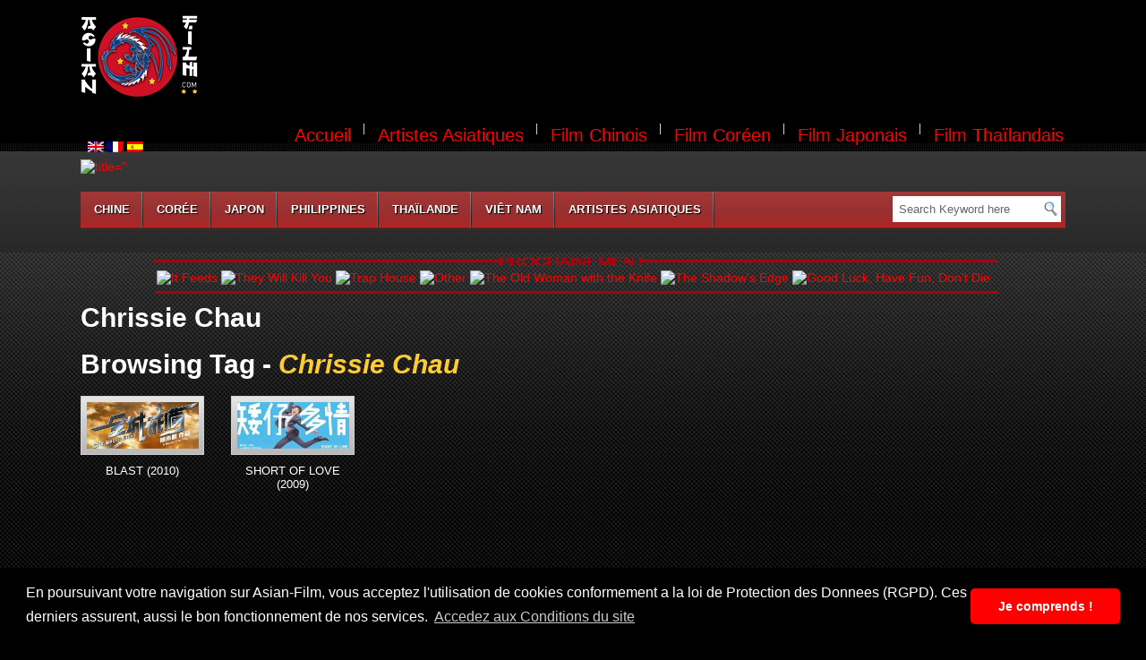

--- FILE ---
content_type: text/html; charset=UTF-8
request_url: https://asian-film.com/tag/chrissie-chau/
body_size: 8625
content:
<!DOCTYPE html PUBLIC "-//W3C//DTD XHTML 1.0 Transitional//EN" "https://www.w3.org/TR/xhtml1/DTD/xhtml1-transitional.dtd">
<html xmlns="https://www.w3.org/1999/xhtml">
<head profile="https://gmpg.org/xfn/11">
<title>Chrissie Chau | Asian Film</title>
<script language="JavaScript">
	if (top.frames.length!=0)
	top.location=self.document.location;
</script>
<meta http-equiv="Content-Type" content="text/html; charset=UTF-8" />
<link rel="stylesheet" type="text/css" href="https://asian-film.com/wp-content/themes/Video-child/style.css" media="screen" />
<link rel="shortcut icon" type="image/png" href="https://asian-film.com/deco/LOGO-ICON.png" />
<link rel="alternate" type="application/rss+xml" title="RSS 2.0" href="https://asian-film.com/feed/" />
<link rel="pingback" href="https://asian-film.com/xmlrpc.php" />

<script language="JavaScript" type="text/javascript" src="https://www.asian-film.com/JavaScript/pub_tete.js"></script><div align=center><table align=center><tr><td align=center><a href="https://www.asian-film.com/"><img src="https://www.asian-film.com/deco/MONTAGE-LOGO-black.png" alt="Asian-Film" title="Asian-Film"></a></td><td><script type="text/javascript">pth();</script></td></tr></table></div><link rel="stylesheet" type="text/css" href="https://asian-film.com/wp-content/themes/Video/library/css/print.css" media="print" />
<link href="https://asian-film.com/wp-content/themes/Video/library/css/slimbox.css" rel="stylesheet" type="text/css" />

<!-- All in One SEO Pack 2.6 by Michael Torbert of Semper Fi Web Designob_start_detected [-1,-1] -->
<meta name="keywords"  content="aaron kwok,asian movie,asian-film,asianmovie,bande annonce vf,beijing enlight pictures,benny chan,blast,chi-kui fong,chrissie chau,chun sing gai bei,chun-sing chiu,city under siege,city under siege (2010),collin chou,dvd,film asiatique,jing wu,mo-chan chik,seung-him ho,shu qi,terence tsui,trailer hd,vad,vod,zhang jingchu,Город в осаде,angela baby,angelababy,big pictures,cho-lam wong,dennis law,ella koon,j.j. jia,james yuen,kai-chung cheung,kate tsui,lynn hung,ngai chai dor ching,race wong,short of love (2009)" />

<link rel="canonical" href="https://asian-film.com/tag/chrissie-chau/" />
<!-- /all in one seo pack -->
<link rel="dns-prefetch" href="//connect.facebook.net" />
<link rel='dns-prefetch' href='//asian-film.com' />
<link rel='dns-prefetch' href='//connect.facebook.net' />
<link rel='dns-prefetch' href='//fonts.googleapis.com' />
<link rel='dns-prefetch' href='//secure.rating-widget.com' />
<link rel='dns-prefetch' href='//s.w.org' />
<link rel="alternate" type="application/rss+xml" title="Asian Film &raquo; Flux de l’étiquette Chrissie Chau" href="https://asian-film.com/tag/chrissie-chau/feed/" />
		<script type="text/javascript">
			window._wpemojiSettings = {"baseUrl":"https:\/\/s.w.org\/images\/core\/emoji\/11\/72x72\/","ext":".png","svgUrl":"https:\/\/s.w.org\/images\/core\/emoji\/11\/svg\/","svgExt":".svg","source":{"concatemoji":"https:\/\/asian-film.com\/wp-includes\/js\/wp-emoji-release.min.js?ver=4.9.28"}};
			!function(e,a,t){var n,r,o,i=a.createElement("canvas"),p=i.getContext&&i.getContext("2d");function s(e,t){var a=String.fromCharCode;p.clearRect(0,0,i.width,i.height),p.fillText(a.apply(this,e),0,0);e=i.toDataURL();return p.clearRect(0,0,i.width,i.height),p.fillText(a.apply(this,t),0,0),e===i.toDataURL()}function c(e){var t=a.createElement("script");t.src=e,t.defer=t.type="text/javascript",a.getElementsByTagName("head")[0].appendChild(t)}for(o=Array("flag","emoji"),t.supports={everything:!0,everythingExceptFlag:!0},r=0;r<o.length;r++)t.supports[o[r]]=function(e){if(!p||!p.fillText)return!1;switch(p.textBaseline="top",p.font="600 32px Arial",e){case"flag":return s([55356,56826,55356,56819],[55356,56826,8203,55356,56819])?!1:!s([55356,57332,56128,56423,56128,56418,56128,56421,56128,56430,56128,56423,56128,56447],[55356,57332,8203,56128,56423,8203,56128,56418,8203,56128,56421,8203,56128,56430,8203,56128,56423,8203,56128,56447]);case"emoji":return!s([55358,56760,9792,65039],[55358,56760,8203,9792,65039])}return!1}(o[r]),t.supports.everything=t.supports.everything&&t.supports[o[r]],"flag"!==o[r]&&(t.supports.everythingExceptFlag=t.supports.everythingExceptFlag&&t.supports[o[r]]);t.supports.everythingExceptFlag=t.supports.everythingExceptFlag&&!t.supports.flag,t.DOMReady=!1,t.readyCallback=function(){t.DOMReady=!0},t.supports.everything||(n=function(){t.readyCallback()},a.addEventListener?(a.addEventListener("DOMContentLoaded",n,!1),e.addEventListener("load",n,!1)):(e.attachEvent("onload",n),a.attachEvent("onreadystatechange",function(){"complete"===a.readyState&&t.readyCallback()})),(n=t.source||{}).concatemoji?c(n.concatemoji):n.wpemoji&&n.twemoji&&(c(n.twemoji),c(n.wpemoji)))}(window,document,window._wpemojiSettings);
		</script>
		<style type="text/css">
img.wp-smiley,
img.emoji {
	display: inline !important;
	border: none !important;
	box-shadow: none !important;
	height: 1em !important;
	width: 1em !important;
	margin: 0 .07em !important;
	vertical-align: -0.1em !important;
	background: none !important;
	padding: 0 !important;
}
</style>
<link rel='stylesheet' id='rw-site-rating-css'  href='https://asian-film.com/wp-content/plugins/rating-widget/resources/css/site-rating.css?ver=3.0.0' type='text/css' media='all' />
<link rel='stylesheet' id='advpsStyleSheet-css'  href='https://asian-film.com/wp-content/plugins/advanced-post-slider/advps-style.css?ver=4.9.28' type='text/css' media='all' />
<link rel='stylesheet' id='contact-form-7-css'  href='https://asian-film.com/wp-content/plugins/contact-form-7/includes/css/styles.css?ver=5.1.7' type='text/css' media='all' />
<link rel='stylesheet' id='bwg_frontend-css'  href='https://asian-film.com/wp-content/plugins/photo-gallery/css/bwg_frontend.css?ver=1.3.28' type='text/css' media='all' />
<link rel='stylesheet' id='bwg_font-awesome-css'  href='https://asian-film.com/wp-content/plugins/photo-gallery/css/font-awesome/font-awesome.css?ver=4.6.3' type='text/css' media='all' />
<link rel='stylesheet' id='bwg_mCustomScrollbar-css'  href='https://asian-film.com/wp-content/plugins/photo-gallery/css/jquery.mCustomScrollbar.css?ver=1.3.28' type='text/css' media='all' />
<link rel='stylesheet' id='bwg_sumoselect-css'  href='https://asian-film.com/wp-content/plugins/photo-gallery/css/sumoselect.css?ver=3.0.2' type='text/css' media='all' />
<link rel='stylesheet' id='social-widget-css'  href='https://asian-film.com/wp-content/plugins/social-media-widget/social_widget.css?ver=4.9.28' type='text/css' media='all' />
<link rel='stylesheet' id='mc4wp-form-themes-css'  href='https://asian-film.com/wp-content/plugins/mailchimp-for-wp/assets/css/form-themes.min.css?ver=4.7.5' type='text/css' media='all' />
<link rel='stylesheet' id='style-theme-parent-css'  href='https://asian-film.com/wp-content/themes/Video/style.css?ver=4.9.28' type='text/css' media='all' />
<link rel='stylesheet' id='p-css'  href='https://asian-film.com/wp-content/themes/Video/1-default.css?ver=4.9.28' type='text/css' media='all' />
<link rel='stylesheet' id='googleFonts-css'  href='https://fonts.googleapis.com/css2?family=Great+Vibes&#038;display=swap&#038;ver=4.9.28' type='text/css' media='all' />
<link rel='stylesheet' id='rw_toprated-css'  href='https://secure.rating-widget.com/css/wordpress/toprated.css?ck=Y2026M01D19&#038;ver=3.0.0' type='text/css' media='all' />
<link rel='stylesheet' id='rw_recommendations-css'  href='https://secure.rating-widget.com/css/widget/recommendations.css?ck=Y2026M01D19&#038;ver=3.0.0' type='text/css' media='all' />
            <script>
                if (document.location.protocol != "https:") {
                    document.location = document.URL.replace(/^http:/i, "https:");
                }
            </script>
            <script type='text/javascript' src='https://asian-film.com/wp-includes/js/jquery/jquery.js?ver=1.12.4'></script>
<script type='text/javascript' src='https://asian-film.com/wp-includes/js/jquery/jquery-migrate.min.js?ver=1.4.1'></script>
<script type='text/javascript' src='https://asian-film.com/wp-content/plugins/advanced-post-slider/js/advps.frnt.script.js?ver=4.9.28'></script>
<script type='text/javascript' src='https://asian-film.com/wp-content/plugins/advanced-post-slider/bxslider/jquery.bxslider.min.js?ver=4.9.28'></script>
<script type='text/javascript' src='https://asian-film.com/wp-content/plugins/photo-gallery/js/bwg_frontend.js?ver=1.3.28'></script>
<script type='text/javascript'>
/* <![CDATA[ */
var bwg_objectsL10n = {"bwg_select_tag":"Select Tag","bwg_search":"Recherche"};
/* ]]> */
</script>
<script type='text/javascript' src='https://asian-film.com/wp-content/plugins/photo-gallery/js/jquery.sumoselect.min.js?ver=3.0.2'></script>
<script type='text/javascript' src='https://asian-film.com/wp-content/plugins/photo-gallery/js/jquery.mobile.js?ver=1.3.28'></script>
<script type='text/javascript' src='https://asian-film.com/wp-content/plugins/photo-gallery/js/jquery.mCustomScrollbar.concat.min.js?ver=1.3.28'></script>
<script type='text/javascript' src='https://asian-film.com/wp-content/plugins/photo-gallery/js/jquery.fullscreen-0.4.1.js?ver=0.4.1'></script>
<script type='text/javascript'>
/* <![CDATA[ */
var bwg_objectL10n = {"bwg_field_required":"field is required.","bwg_mail_validation":"Ce n'est pas une adresse email valide. ","bwg_search_result":"Il n'y a pas d'images correspondant \u00e0 votre recherche."};
/* ]]> */
</script>
<script type='text/javascript' src='https://asian-film.com/wp-content/plugins/photo-gallery/js/bwg_gallery_box.js?ver=1.3.28'></script>
<link rel='https://api.w.org/' href='https://asian-film.com/wp-json/' />
<link rel="EditURI" type="application/rsd+xml" title="RSD" href="https://asian-film.com/xmlrpc.php?rsd" />
<link rel="wlwmanifest" type="application/wlwmanifest+xml" href="https://asian-film.com/wp-includes/wlwmanifest.xml" /> 
<meta name="generator" content="WordPress 4.9.28" />
<!-- <meta name="NextGEN" version="2.2.1" /> -->
<style type="text/css">
.qtranxs_flag_fr {background-image: url(https://asian-film.com/wp-content/plugins/qtranslate-x/flags/fr.png); background-repeat: no-repeat;}
.qtranxs_flag_en {background-image: url(https://asian-film.com/wp-content/plugins/qtranslate-x/flags/gb.png); background-repeat: no-repeat;}
.qtranxs_flag_es {background-image: url(https://asian-film.com/wp-content/plugins/qtranslate-x/flags/es.png); background-repeat: no-repeat;}
</style>
<link hreflang="fr" href="https://asian-film.com/fr/tag/chrissie-chau/" rel="alternate" />
<link hreflang="en" href="https://asian-film.com/en/tag/chrissie-chau/" rel="alternate" />
<link hreflang="es" href="https://asian-film.com/es/tag/chrissie-chau/" rel="alternate" />
<link hreflang="x-default" href="https://asian-film.com/tag/chrissie-chau/" rel="alternate" />
<meta name="generator" content="qTranslate-X 3.4.6.8" />
		<link href="https://asian-film.com/wp-content/themes/Video/skins/1-default.css" rel="stylesheet" type="text/css" />


<link href='https://boakes.org/most-wanted?v=0.1.9v' />
<link rel="canonical" href="https://asian-film.com/tag/chrissie-chau/"/>
<meta property="og:site_name" content="Asian Film" />
<meta property="og:type" content="website" />
<meta property="og:locale" content="fr_FR" />
<link rel="icon" href="https://asian-film.com/wp-content/uploads/2018/02/cropped-LOGO-ASIAN-FILM-SITE-32x32.png" sizes="32x32" />
<link rel="icon" href="https://asian-film.com/wp-content/uploads/2018/02/cropped-LOGO-ASIAN-FILM-SITE-192x192.png" sizes="192x192" />
<link rel="apple-touch-icon-precomposed" href="https://asian-film.com/wp-content/uploads/2018/02/cropped-LOGO-ASIAN-FILM-SITE-180x180.png" />
<meta name="msapplication-TileImage" content="https://asian-film.com/wp-content/uploads/2018/02/cropped-LOGO-ASIAN-FILM-SITE-270x270.png" />

 <script type="text/javascript" src="https://asian-film.com/wp-content/themes/Video/library/js/jquery.min.js"></script> 
<script language="JavaScript" type="text/javascript" src="https://asian-film.com/JavaScript/video.js"></script>
<script language="JavaScript" type="text/javascript" src="https://asian-film.com/JavaScript/pub_droite.js"></script>
<meta http-equiv="Content-Type" content="text/html; charset=utf-8">
<link rel="stylesheet" type="text/css" href="//cdnjs.cloudflare.com/ajax/libs/cookieconsent2/3.0.3/cookieconsent.min.css" />
<script src="//cdnjs.cloudflare.com/ajax/libs/cookieconsent2/3.0.3/cookieconsent.min.js"></script>
<script>
window.addEventListener("load", function(){
window.cookieconsent.initialise({
  "palette": {
    "popup": {
      "background": "#000000"
    },
    "button": {
      "background": "#ff0000"
    },
  },
  "theme": "classic",
  "content": {
    "message": "En poursuivant votre navigation sur Asian-Film, vous acceptez l'utilisation de cookies conformement a la loi de Protection des Donnees (RGPD). Ces derniers assurent, aussi le bon fonctionnement de nos services.",
    "link": "Accedez aux Conditions du site",
    "dismiss": "Je comprends !",
    "href": "https://asian-film.com/mentions-legales/"
  }
})});
</script>
</head>
<body data-rsssl=1 class="archive tag tag-chrissie-chau tag-3222">
<div id="page_nav">
<table align=center width=100% valign=top><tr><td align=right width=70 valign=top><a id="addr1"><img src="https://www.asian-film.com/wp-content/plugins/qtranslate-x/flags/gb.png"></a>  <a id="addr2"><img src="https://www.asian-film.com/wp-content/plugins/qtranslate-x/flags/fr.png"></a>  <a id="addr3"><img src="https://www.asian-film.com/wp-content/plugins/qtranslate-x/flags/es.png"></a></div>
  <br/></td><td align=right>         <ul>    
             <li class="hometab "><a href="https://asian-film.com/">Accueil</a></li>     
             <li class="page_item page-item-1114"><a href="https://asian-film.com/artistes-asiatiques/">Artistes Asiatiques</a></li>
<li class="page_item page-item-11"><a href="https://asian-film.com/film-chinois/">Film Chinois</a></li>
<li class="page_item page-item-8"><a href="https://asian-film.com/film-coreen/">Film Coréen</a></li>
<li class="page_item page-item-9"><a href="https://asian-film.com/film-japonais/">Film Japonais</a></li>
<li class="page_item page-item-47"><a href="https://asian-film.com/film-thailandais/">Film Thaïlandais</a></li>
        </ul>
        </td></tr></table>

 </div>  <!-- page nav #end -->
<div id="header" class="clearfix">
               		<div>
						<!DOCTYPE html>
<html>
<head>
	<meta charset="utf-8">
	<title>PAGE 1</title>
	<script type="text/javascript" src="video_Tete_et_pub.js"></script>
	<style type="text/css">
		
	</style>
</head>
<body>
<a href=><img src=https://www.cat-line.fr/bibliotheque/films/-us.jpg  alt= title='' width=300 height=450 ></a>
</body>
</html>


					</div>
                			 
   </div> <!-- header #end -->
   <div id="main_nav">
   		
                 	
            <ul>	
                 
     
     
      	<li class="cat-item cat-item-10"><a href="https://asian-film.com/category/chine/" title="Film Chinois">Chine</a>
</li>
	<li class="cat-item cat-item-11"><a href="https://asian-film.com/category/coree/" title="Film Coréen">Corée</a>
</li>
	<li class="cat-item cat-item-12"><a href="https://asian-film.com/category/japon/" title="Film Japonais">Japon</a>
</li>
	<li class="cat-item cat-item-5943"><a href="https://asian-film.com/category/philippines/" title="Film Philippin">Philippines</a>
</li>
	<li class="cat-item cat-item-13"><a href="https://asian-film.com/category/thailande/" title="Film Thaïlandais">Thaïlande</a>
</li>
	<li class="cat-item cat-item-5177"><a href="https://asian-film.com/category/vietnam/" title="Film Vietnamien">Viêt Nam</a>
</li>
 
     
     <li class="page_item page-item-1114"><a href="https://asian-film.com/artistes-asiatiques/">Artistes Asiatiques</a></li>
        
      </ul>  
                
        <div class="searchform">
  <form method="get" id="searchform" action="https://asian-film.com">
    <input type="text" value="Search Keyword here" name="s" id="s" class="s" onfocus="if (this.value == 'Search here') {this.value = '';}" onblur="if (this.value == '') {this.value = 'Search here';}" />
    <input type="image" class="search_btn" src="https://asian-film.com/wp-content/themes/Video/images/search_icon.png" alt="Submit button" />
  </form>
</div>
		
   </div>
<div class="outer">
	<div align="center" border=1>
		<img src="https://www.asian-film.com/deco/prochainement.png">
		<table width="1100">
			<tr>
				<td width="100%" align="center">
					<a href="https://www.meta-sphere.com/it-feeds"><img style="height:214px;width:144px;" src="https://www.cat-line.fr/bibliotheque/films/it-feeds-us.jpg" alt="It Feeds" title="It Feeds"></a> <a href="https://www.meta-sphere.com/they-will-kill-you"><img style="height:214px;width:144px;" src="https://www.cat-line.fr/bibliotheque/films/they-will-kill-you-us.jpg" alt="They Will Kill You" title="They Will Kill You"></a> <a href="https://www.meta-sphere.com/trap-house"><img style="height:214px;width:144px;" src="https://www.cat-line.fr/bibliotheque/films/trap-house-us.jpg" alt="Trap House" title="Trap House"></a> <a href="https://www.meta-sphere.com/other"><img style="height:214px;width:144px;" src="https://www.cat-line.fr/bibliotheque/films/other-us.jpg" alt="Other" title="Other"></a> <a href="https://asian-film.com/pagwa"><img style="height:214px;width:144px;" src="https://www.cat-line.fr/bibliotheque/films/pagwa-us.jpg" alt="The Old Woman with the Knife" title="The Old Woman with the Knife"></a> <a href="https://asian-film.com/bu-feng-zhui-ying"><img style="height:214px;width:144px;" src="https://www.cat-line.fr/bibliotheque/films/bu-feng-zhui-ying-us.jpg" alt="The Shadow's Edge" title="The Shadow's Edge"></a> <a href="https://www.meta-sphere.com/good-luck-have-fun-dont-die"><img style="height:214px;width:144px;" src="https://www.cat-line.fr/bibliotheque/films/good-luck-have-fun-dont-die-us.jpg" alt="Good Luck, Have Fun, Don't Die" title="Good Luck, Have Fun, Don't Die"></a> 				</td>
			</tr>
		</table>
		<img src="https://www.asian-film.com/deco/prochainement-bas.png">
	</div>
	<div id="wrapper" class="clearfix"> 
 
 <div id="content" class="clearfix">

     
    			<h1 class="cat_head"  >Chrissie Chau</h1>  

						<h1 class="cat_head" >Browsing Tag - <font color=ffcc33><em>Chrissie Chau</em></font></h1>
 				
	 <ul class="categories_list">        	
     		     			      									<li class="clearfix"> 
                				             						<a class="video_thumb" href="https://asian-film.com/chun-sing-gai-bei/" rel="bookmark" title="BLAST (2010)">
             							<img width="125" height="52" src="https://asian-film.com/wp-content/uploads/2021/11/chun-sing-gai-bei_tete-240x100.jpg" class=" wp-post-image" alt="" srcset="https://asian-film.com/wp-content/uploads/2021/11/chun-sing-gai-bei_tete-240x100.jpg 240w, https://asian-film.com/wp-content/uploads/2021/11/chun-sing-gai-bei_tete-235x100.jpg 235w, https://asian-film.com/wp-content/uploads/2021/11/chun-sing-gai-bei_tete.jpg 630w" sizes="(max-width: 125px) 100vw, 125px" />             							 
             
             						</a>
            						 
                
                 					<p class="title" align="center"><a href="https://asian-film.com/chun-sing-gai-bei/" rel="bookmark" title="BLAST (2010)">BLAST (2010)</a></p>
 
            	 			</li>
                 		       		      									<li class="clearfix"> 
                				             						<a class="video_thumb" href="https://asian-film.com/ngai-chai-dor-ching/" rel="bookmark" title="SHORT OF LOVE (2009)">
             							<img width="125" height="52" src="https://asian-film.com/wp-content/uploads/2018/10/ngai-chai-dor-ching_tete-240x100.jpg" class=" wp-post-image" alt="" srcset="https://asian-film.com/wp-content/uploads/2018/10/ngai-chai-dor-ching_tete-240x100.jpg 240w, https://asian-film.com/wp-content/uploads/2018/10/ngai-chai-dor-ching_tete-235x100.jpg 235w, https://asian-film.com/wp-content/uploads/2018/10/ngai-chai-dor-ching_tete.jpg 630w" sizes="(max-width: 125px) 100vw, 125px" />             							 
             
             						</a>
            						 
                
                 					<p class="title" align="center"><a href="https://asian-film.com/ngai-chai-dor-ching/" rel="bookmark" title="SHORT OF LOVE (2009)">SHORT OF LOVE (2009)</a></p>
 
            	 			</li>
                 		       			</ul>

<div class="pagination">
                      </div>
           
 		</div><!--/content -->
        
         <div id="sidebar">
	</div> <!-- sidebar right--> 


</div> <!-- wrapper #end -->
<div id="bottom" class="clearfix">
    <div class="first_col"><div class="widget"><h3><span>Newsletter:</span></h3><script>(function() {
	window.mc4wp = window.mc4wp || {
		listeners: [],
		forms: {
			on: function(evt, cb) {
				window.mc4wp.listeners.push(
					{
						event   : evt,
						callback: cb
					}
				);
			}
		}
	}
})();
</script><!-- Mailchimp for WordPress v4.7.5 - https://wordpress.org/plugins/mailchimp-for-wp/ --><form id="mc4wp-form-1" class="mc4wp-form mc4wp-form-1731 mc4wp-form-theme mc4wp-form-theme-red" method="post" data-id="1731" data-name="" ><div class="mc4wp-form-fields"><p>
	<input type="email" name="EMAIL" placeholder="Your email address" required />
</p>
<p>
  <input type="submit" value="souscrire" />
</p>
</div><label style="display: none !important;">Leave this field empty if you're human: <input type="text" name="_mc4wp_honeypot" value="" tabindex="-1" autocomplete="off" /></label><input type="hidden" name="_mc4wp_timestamp" value="1768842755" /><input type="hidden" name="_mc4wp_form_id" value="1731" /><input type="hidden" name="_mc4wp_form_element_id" value="mc4wp-form-1" /><div class="mc4wp-response"></div></form><!-- / Mailchimp for WordPress Plugin --></div><div class="widget"><h3><span>Suivez Nous !</span></h3><div class="socialmedia-buttons smw_left"><a href="https://www.facebook.com/asianfilmcom/" rel="nofollow" target="_blank"><img width="24" height="24" src="https://asian-film.com/wp-content/plugins/social-media-widget/images/default/32/facebook.png" 
				alt="Follow Us on Facebook" 
				title="Follow Us on Facebook" style="opacity: 0.8; -moz-opacity: 0.8;" class="fade" /></a><a href="https://twitter.com/asianfilmcom" rel="nofollow" target="_blank"><img width="24" height="24" src="https://asian-film.com/wp-content/plugins/social-media-widget/images/default/32/twitter.png" 
				alt="Follow Us on Twitter" 
				title="Follow Us on Twitter" style="opacity: 0.8; -moz-opacity: 0.8;" class="fade" /></a></div></div></div>
    <div class="second_col fl">		<div class="widget">		<h3><span>Articles récents</span></h3>		<ul>
											<li>
					<a href="https://asian-film.com/po-dei-juk/">LA DERNIÈRE VALSE (2024)</a>
									</li>
											<li>
					<a href="https://asian-film.com/kokuho/">LE MAITRE DU KABUKI (2025)</a>
									</li>
											<li>
					<a href="https://asian-film.com/pagwa/">THE OLD WOMAN WITH THE KNIFE (2025)</a>
									</li>
											<li>
					<a href="https://asian-film.com/bu-feng-zhui-ying/">THE SHADOW&#8217;S EDGE (2025)</a>
									</li>
											<li>
					<a href="https://asian-film.com/nanjing-zhao-xiang-guan/">LE STUDIO PHOTO DE NANKIN (2025)</a>
									</li>
					</ul>
		</div></div>
    <div class="common fl"><div class="widget"><h3><span>Catégories</span></h3>		<ul>
	<li class="cat-item cat-item-10"><a href="https://asian-film.com/category/chine/" title="Film Chinois">Chine</a>
</li>
	<li class="cat-item cat-item-11"><a href="https://asian-film.com/category/coree/" title="Film Coréen">Corée</a>
</li>
	<li class="cat-item cat-item-12"><a href="https://asian-film.com/category/japon/" title="Film Japonais">Japon</a>
</li>
	<li class="cat-item cat-item-1"><a href="https://asian-film.com/category/non-classe/" >Non classé</a>
</li>
	<li class="cat-item cat-item-5943"><a href="https://asian-film.com/category/philippines/" title="Film Philippin">Philippines</a>
</li>
	<li class="cat-item cat-item-13"><a href="https://asian-film.com/category/thailande/" title="Film Thaïlandais">Thaïlande</a>
</li>
	<li class="cat-item cat-item-5177"><a href="https://asian-film.com/category/vietnam/" title="Film Vietnamien">Viêt Nam</a>
</li>
		</ul>
</div></div>
     <div class="common fl"><style type="text/css">
.qtranxs_widget ul { margin: 0; }
.qtranxs_widget ul li
{
display: inline; /* horizontal list, use "list-item" or other appropriate value for vertical list */
list-style-type: none; /* use "initial" or other to enable bullets */
margin: 0 5px 0 0; /* adjust spacing between items */
opacity: 0.5;
-o-transition: 1s ease opacity;
-moz-transition: 1s ease opacity;
-webkit-transition: 1s ease opacity;
transition: 1s ease opacity;
}
/* .qtranxs_widget ul li span { margin: 0 5px 0 0; } */ /* other way to control spacing */
.qtranxs_widget ul li.active { opacity: 0.8; }
.qtranxs_widget ul li:hover { opacity: 1; }
.qtranxs_widget img { box-shadow: none; vertical-align: middle; display: initial; }
.qtranxs_flag { height:12px; width:18px; display:block; }
.qtranxs_flag_and_text { padding-left:20px; }
.qtranxs_flag span { display:none; }
</style>
<div class="widget"><h3><span>Langue:</span></h3>
<ul class="language-chooser language-chooser-both qtranxs_language_chooser" id="qtranslate-2-chooser">
<li class="active"><a href="https://asian-film.com/fr/tag/chrissie-chau/" class="qtranxs_flag_fr qtranxs_flag_and_text" title="Français (fr)"><span>Français</span></a></li>
<li><a href="https://asian-film.com/en/tag/chrissie-chau/" class="qtranxs_flag_en qtranxs_flag_and_text" title="English (en)"><span>English</span></a></li>
<li><a href="https://asian-film.com/es/tag/chrissie-chau/" class="qtranxs_flag_es qtranxs_flag_and_text" title="Español (es)"><span>Español</span></a></li>
</ul><div class="qtranxs_widget_end"></div>
</div>						
 	 
  		          
       <div class="advt">
        	
         <br/><a href="http://www.xiti.com/xiti.asp?s=594134" title="WebAnalytics" target="_top">
<script type="text/javascript">
<!--
Xt_param = 's=594134&p=';
try {Xt_r = top.document.referrer;}
catch(e) {Xt_r = document.referrer; }
Xt_h = new Date();
Xt_i = '<img width="80" height="15" border="0" alt="" ';
Xt_i += 'src="https://logv2.xiti.com/rcg.xiti?'+Xt_param;
Xt_i += '&hl='+Xt_h.getHours()+'x'+Xt_h.getMinutes()+'x'+Xt_h.getSeconds();
if(parseFloat(navigator.appVersion)>=4)
{Xt_s=screen;Xt_i+='&r='+Xt_s.width+'x'+Xt_s.height+'x'+Xt_s.pixelDepth+'x'+Xt_s.colorDepth;}
document.write(Xt_i+'&ref='+Xt_r.replace(/[<>"]/g, '').replace(/&/g, '$')+'" title="Internet Audience">');
//-->
</script>
<noscript>
Mesure d'audience ROI statistique webanalytics par <img width="80" height="15" src="https://logv2.xiti.com/rcg.xiti?s=594134&p=" alt="WebAnalytics" />
</noscript></a> 
                </div>  
         
	 
             
							
 	 
  		          
       <div class="advt">
        	
         <br/><font  color=#ff0000><b>Recrutement:</b></font><br/>
<a href="https://www.cat-line.fr/ateliers-pedagogiques/propositions-de-stages/" target="_blank">Recherche de Stage</a>
<br/>
<a href="https://www.cat-line.fr/ateliers-pedagogiques/formation/" target="_blank">Recherche Formation</a> 
                </div>  
         
	 
             
	</div>
     <div class="common fr"></div>
</div>
<script>
	var myCollection = document.getElementById('qtranslate-2-chooser');
	var myCollection2 = myCollection.querySelectorAll('a');

	document.getElementById('addr2').href =  myCollection2[0];
	document.getElementById('addr1').href =  myCollection2[1];
	document.getElementById('addr3').href =  myCollection2[2];
</script>
<div id="footer" class="clearfix">
<p class="copy">&copy; 2018-2026 Asian Film  All rights reserved.</p>
<p class="fr"><span class="designby">Performed by   
<a href="https://www.cat-line.fr" target="_blank"><strong>Cat-Line.fr</strong></a></span></p>	
</div> <!-- footer #end -->
</div>
<script src="https://asian-film.com/wp-content/themes/Video/library/js/jquery.helper.js" type="text/javascript" ></script>
<!-- ngg_resource_manager_marker -->            <script>
                if (document.location.protocol != "https:") {
                    document.location = document.URL.replace(/^http:/i, "https:");
                }
            </script>
            <script type='text/javascript'>
/* <![CDATA[ */
var wpcf7 = {"apiSettings":{"root":"https:\/\/asian-film.com\/wp-json\/contact-form-7\/v1","namespace":"contact-form-7\/v1"}};
/* ]]> */
</script>
<script type='text/javascript' src='https://asian-film.com/wp-content/plugins/contact-form-7/includes/js/scripts.js?ver=5.1.7'></script>
<script type='text/javascript' src='https://asian-film.com/wp-content/themes/Video-child/scripts/EffectParallax.js?ver=1.0'></script>
<script type='text/javascript' src='https://asian-film.com/wp-content/themes/Video-child/scripts/paginationActive.js?ver=1.0'></script>
<script type='text/javascript' src='https://asian-film.com/wp-content/themes/Video-child/scripts/rotateMovie.js?ver=1.0'></script>
<script type='text/javascript' src='https://asian-film.com/wp-content/themes/Video-child/scripts/carousel.js?ver=1.0'></script>
<script type='text/javascript' src='https://asian-film.com/wp-content/themes/Video-child/scripts/test.js?ver=1.0'></script>
<script type='text/javascript'>
/* <![CDATA[ */
var FB_WP=FB_WP||{};FB_WP.queue={_methods:[],flushed:false,add:function(fn){FB_WP.queue.flushed?fn():FB_WP.queue._methods.push(fn)},flush:function(){for(var fn;fn=FB_WP.queue._methods.shift();){fn()}FB_WP.queue.flushed=true}};window.fbAsyncInit=function(){FB.init({"xfbml":true});if(FB_WP && FB_WP.queue && FB_WP.queue.flush){FB_WP.queue.flush()}}
/* ]]> */
</script>
<script type="text/javascript">(function(d,s,id){var js,fjs=d.getElementsByTagName(s)[0];if(d.getElementById(id)){return}js=d.createElement(s);js.id=id;js.src="https:\/\/connect.facebook.net\/fr_FR\/all.js";fjs.parentNode.insertBefore(js,fjs)}(document,"script","facebook-jssdk"));</script>
<script type='text/javascript' src='https://asian-film.com/wp-includes/js/wp-embed.min.js?ver=4.9.28'></script>
<script type='text/javascript' src='https://asian-film.com/wp-content/plugins/mailchimp-for-wp/assets/js/forms.min.js?ver=4.7.5'></script>
<script>(function() {function maybePrefixUrlField() {
	if (this.value.trim() !== '' && this.value.indexOf('http') !== 0) {
		this.value = "http://" + this.value;
	}
}

var urlFields = document.querySelectorAll('.mc4wp-form input[type="url"]');
if (urlFields) {
	for (var j=0; j < urlFields.length; j++) {
		urlFields[j].addEventListener('blur', maybePrefixUrlField);
	}
}
})();</script><div id="fb-root"></div><!-- Global site tag (gtag.js) - Google Analytics -->
<script async src="https://www.googletagmanager.com/gtag/js?id=UA-12747253-4"></script>
<script>
  window.dataLayer = window.dataLayer || [];
  function gtag(){dataLayer.push(arguments);}
  gtag('js', new Date());

  gtag('config', 'UA-12747253-4');
</script>
</body></html>

--- FILE ---
content_type: text/html; charset=utf-8
request_url: https://www.google.com/recaptcha/api2/aframe
body_size: 266
content:
<!DOCTYPE HTML><html><head><meta http-equiv="content-type" content="text/html; charset=UTF-8"></head><body><script nonce="A7kGDNhuarUz79MZhoLc-g">/** Anti-fraud and anti-abuse applications only. See google.com/recaptcha */ try{var clients={'sodar':'https://pagead2.googlesyndication.com/pagead/sodar?'};window.addEventListener("message",function(a){try{if(a.source===window.parent){var b=JSON.parse(a.data);var c=clients[b['id']];if(c){var d=document.createElement('img');d.src=c+b['params']+'&rc='+(localStorage.getItem("rc::a")?sessionStorage.getItem("rc::b"):"");window.document.body.appendChild(d);sessionStorage.setItem("rc::e",parseInt(sessionStorage.getItem("rc::e")||0)+1);localStorage.setItem("rc::h",'1768842760996');}}}catch(b){}});window.parent.postMessage("_grecaptcha_ready", "*");}catch(b){}</script></body></html>

--- FILE ---
content_type: application/javascript
request_url: https://asian-film.com/wp-content/themes/Video-child/scripts/test.js?ver=1.0
body_size: 234
content:

class Users{

  constructor(firstname, lastname){
    // this est une variable qui corespond a user donc user.firstname
    this.firstname = firstname
    this.lastname = lastname
  }

  getFullName(){
    return this.firstname+' '+this.lastname
  }

}

let user = new Users('john','doe')

document.addEventListener('click', function(){
  console.log(user.getFullName())
})
